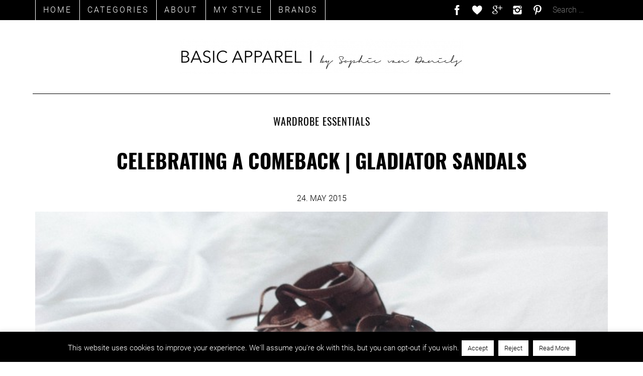

--- FILE ---
content_type: text/html; charset=UTF-8
request_url: https://basicapparel.de/celebrating-a-comeback-gladiator-sandals/
body_size: 13642
content:
<!DOCTYPE html>
<html lang="en-US"
	prefix="og: https://ogp.me/ns#" >
  <head>
    <meta charset="UTF-8">
    <meta name="viewport" content="width=device-width, initial-scale=1">
    <title>Celebrating a Comeback | Gladiator Sandals | Basic Apparel</title>
    <link rel="profile" href="http://gmpg.org/xfn/11">
    <link rel="pingback" href="https://basicapparel.de/xmlrpc.php">
    <meta name='robots' content='max-image-preview:large' />

<!-- All In One SEO Pack 3.6.2ob_start_detected [-1,-1] -->
<meta name="description"  content="I don&#039;t know what you think about the gladiator sandals - I think it&#039;s either love or hate. Personally, I love them - I am still on the hunt for the perfect" />

<script type="application/ld+json" class="aioseop-schema">{"@context":"https://schema.org","@graph":[{"@type":"Organization","@id":"https://basicapparel.de/#organization","url":"https://basicapparel.de/","name":"Basic Apparel","sameAs":[],"logo":{"@type":"ImageObject","@id":"https://basicapparel.de/#logo","url":"https://basicapparel.de/wp-content/uploads/2017/07/cropped-logo.png","caption":""},"image":{"@id":"https://basicapparel.de/#logo"}},{"@type":"WebSite","@id":"https://basicapparel.de/#website","url":"https://basicapparel.de/","name":"Basic Apparel","publisher":{"@id":"https://basicapparel.de/#organization"}},{"@type":"WebPage","@id":"https://basicapparel.de/celebrating-a-comeback-gladiator-sandals/#webpage","url":"https://basicapparel.de/celebrating-a-comeback-gladiator-sandals/","inLanguage":"en-US","name":"Celebrating a Comeback | Gladiator Sandals","isPartOf":{"@id":"https://basicapparel.de/#website"},"breadcrumb":{"@id":"https://basicapparel.de/celebrating-a-comeback-gladiator-sandals/#breadcrumblist"},"image":{"@type":"ImageObject","@id":"https://basicapparel.de/celebrating-a-comeback-gladiator-sandals/#primaryimage","url":"https://basicapparel.de/wp-content/uploads/2015/05/DSC_0663.jpg","width":3872,"height":2592},"primaryImageOfPage":{"@id":"https://basicapparel.de/celebrating-a-comeback-gladiator-sandals/#primaryimage"},"datePublished":"2015-05-24T07:00:08+02:00","dateModified":"2015-08-14T19:05:36+02:00"},{"@type":"Article","@id":"https://basicapparel.de/celebrating-a-comeback-gladiator-sandals/#article","isPartOf":{"@id":"https://basicapparel.de/celebrating-a-comeback-gladiator-sandals/#webpage"},"author":{"@id":"https://basicapparel.de/author/sophievandaniels/#author"},"headline":"Celebrating a Comeback | Gladiator Sandals","datePublished":"2015-05-24T07:00:08+02:00","dateModified":"2015-08-14T19:05:36+02:00","commentCount":6,"mainEntityOfPage":{"@id":"https://basicapparel.de/celebrating-a-comeback-gladiator-sandals/#webpage"},"publisher":{"@id":"https://basicapparel.de/#organization"},"articleSection":"WARDROBE ESSENTIALS","image":{"@type":"ImageObject","@id":"https://basicapparel.de/celebrating-a-comeback-gladiator-sandals/#primaryimage","url":"https://basicapparel.de/wp-content/uploads/2015/05/DSC_0663.jpg","width":3872,"height":2592}},{"@type":"Person","@id":"https://basicapparel.de/author/sophievandaniels/#author","name":"sophievandaniels","sameAs":[],"image":{"@type":"ImageObject","@id":"https://basicapparel.de/#personlogo","url":"https://secure.gravatar.com/avatar/e5efb26c45a80d304cd1efd93375fa3a?s=96&d=mm&r=g","width":96,"height":96,"caption":"sophievandaniels"}},{"@type":"BreadcrumbList","@id":"https://basicapparel.de/celebrating-a-comeback-gladiator-sandals/#breadcrumblist","itemListElement":[{"@type":"ListItem","position":1,"item":{"@type":"WebPage","@id":"https://basicapparel.de/","url":"https://basicapparel.de/","name":"Minimal Fashion &amp; Lifestyle Blog "}},{"@type":"ListItem","position":2,"item":{"@type":"WebPage","@id":"https://basicapparel.de/celebrating-a-comeback-gladiator-sandals/","url":"https://basicapparel.de/celebrating-a-comeback-gladiator-sandals/","name":"Celebrating a Comeback | Gladiator Sandals"}}]}]}</script>
<link rel="canonical" href="https://basicapparel.de/celebrating-a-comeback-gladiator-sandals/" />
<meta property="og:type" content="article" />
<meta property="og:title" content="Celebrating a Comeback | Gladiator Sandals | Basic Apparel" />
<meta property="og:description" content="I don&#039;t know what you think about the gladiator sandals - I think it&#039;s either love or hate. Personally, I love them - I am still on the hunt for the perfect black pair and have my eyes on" />
<meta property="og:url" content="https://basicapparel.de/celebrating-a-comeback-gladiator-sandals/" />
<meta property="og:site_name" content="Basic Apparel" />
<meta property="og:image" content="https://basicapparel.de/wp-content/uploads/2015/05/DSC_0663-1024x685.jpg" />
<meta property="fb:admins" content="1607127355" />
<meta property="article:published_time" content="2015-05-24T07:00:08Z" />
<meta property="article:modified_time" content="2015-08-14T19:05:36Z" />
<meta property="og:image:secure_url" content="https://basicapparel.de/wp-content/uploads/2015/05/DSC_0663-1024x685.jpg" />
<meta name="twitter:card" content="summary" />
<meta name="twitter:title" content="Celebrating a Comeback | Gladiator Sandals | Basic Apparel" />
<meta name="twitter:description" content="I don&#039;t know what you think about the gladiator sandals - I think it&#039;s either love or hate. Personally, I love them - I am still on the hunt for the perfect black pair and have my eyes on" />
<meta name="twitter:image" content="https://basicapparel.de/wp-content/uploads/2015/05/DSC_0663-1024x685.jpg" />
<!-- All In One SEO Pack -->
<link rel="alternate" type="application/rss+xml" title="Basic Apparel &raquo; Celebrating a Comeback | Gladiator Sandals Comments Feed" href="https://basicapparel.de/celebrating-a-comeback-gladiator-sandals/feed/" />
<link rel='stylesheet' id='wp-block-library-css' href='https://basicapparel.de/wp-includes/css/dist/block-library/style.min.css?ver=6.5.7' type='text/css' media='all' />
<style id='classic-theme-styles-inline-css' type='text/css'>
/*! This file is auto-generated */
.wp-block-button__link{color:#fff;background-color:#32373c;border-radius:9999px;box-shadow:none;text-decoration:none;padding:calc(.667em + 2px) calc(1.333em + 2px);font-size:1.125em}.wp-block-file__button{background:#32373c;color:#fff;text-decoration:none}
</style>
<style id='global-styles-inline-css' type='text/css'>
body{--wp--preset--color--black: #000000;--wp--preset--color--cyan-bluish-gray: #abb8c3;--wp--preset--color--white: #ffffff;--wp--preset--color--pale-pink: #f78da7;--wp--preset--color--vivid-red: #cf2e2e;--wp--preset--color--luminous-vivid-orange: #ff6900;--wp--preset--color--luminous-vivid-amber: #fcb900;--wp--preset--color--light-green-cyan: #7bdcb5;--wp--preset--color--vivid-green-cyan: #00d084;--wp--preset--color--pale-cyan-blue: #8ed1fc;--wp--preset--color--vivid-cyan-blue: #0693e3;--wp--preset--color--vivid-purple: #9b51e0;--wp--preset--gradient--vivid-cyan-blue-to-vivid-purple: linear-gradient(135deg,rgba(6,147,227,1) 0%,rgb(155,81,224) 100%);--wp--preset--gradient--light-green-cyan-to-vivid-green-cyan: linear-gradient(135deg,rgb(122,220,180) 0%,rgb(0,208,130) 100%);--wp--preset--gradient--luminous-vivid-amber-to-luminous-vivid-orange: linear-gradient(135deg,rgba(252,185,0,1) 0%,rgba(255,105,0,1) 100%);--wp--preset--gradient--luminous-vivid-orange-to-vivid-red: linear-gradient(135deg,rgba(255,105,0,1) 0%,rgb(207,46,46) 100%);--wp--preset--gradient--very-light-gray-to-cyan-bluish-gray: linear-gradient(135deg,rgb(238,238,238) 0%,rgb(169,184,195) 100%);--wp--preset--gradient--cool-to-warm-spectrum: linear-gradient(135deg,rgb(74,234,220) 0%,rgb(151,120,209) 20%,rgb(207,42,186) 40%,rgb(238,44,130) 60%,rgb(251,105,98) 80%,rgb(254,248,76) 100%);--wp--preset--gradient--blush-light-purple: linear-gradient(135deg,rgb(255,206,236) 0%,rgb(152,150,240) 100%);--wp--preset--gradient--blush-bordeaux: linear-gradient(135deg,rgb(254,205,165) 0%,rgb(254,45,45) 50%,rgb(107,0,62) 100%);--wp--preset--gradient--luminous-dusk: linear-gradient(135deg,rgb(255,203,112) 0%,rgb(199,81,192) 50%,rgb(65,88,208) 100%);--wp--preset--gradient--pale-ocean: linear-gradient(135deg,rgb(255,245,203) 0%,rgb(182,227,212) 50%,rgb(51,167,181) 100%);--wp--preset--gradient--electric-grass: linear-gradient(135deg,rgb(202,248,128) 0%,rgb(113,206,126) 100%);--wp--preset--gradient--midnight: linear-gradient(135deg,rgb(2,3,129) 0%,rgb(40,116,252) 100%);--wp--preset--font-size--small: 13px;--wp--preset--font-size--medium: 20px;--wp--preset--font-size--large: 36px;--wp--preset--font-size--x-large: 42px;--wp--preset--spacing--20: 0.44rem;--wp--preset--spacing--30: 0.67rem;--wp--preset--spacing--40: 1rem;--wp--preset--spacing--50: 1.5rem;--wp--preset--spacing--60: 2.25rem;--wp--preset--spacing--70: 3.38rem;--wp--preset--spacing--80: 5.06rem;--wp--preset--shadow--natural: 6px 6px 9px rgba(0, 0, 0, 0.2);--wp--preset--shadow--deep: 12px 12px 50px rgba(0, 0, 0, 0.4);--wp--preset--shadow--sharp: 6px 6px 0px rgba(0, 0, 0, 0.2);--wp--preset--shadow--outlined: 6px 6px 0px -3px rgba(255, 255, 255, 1), 6px 6px rgba(0, 0, 0, 1);--wp--preset--shadow--crisp: 6px 6px 0px rgba(0, 0, 0, 1);}:where(.is-layout-flex){gap: 0.5em;}:where(.is-layout-grid){gap: 0.5em;}body .is-layout-flex{display: flex;}body .is-layout-flex{flex-wrap: wrap;align-items: center;}body .is-layout-flex > *{margin: 0;}body .is-layout-grid{display: grid;}body .is-layout-grid > *{margin: 0;}:where(.wp-block-columns.is-layout-flex){gap: 2em;}:where(.wp-block-columns.is-layout-grid){gap: 2em;}:where(.wp-block-post-template.is-layout-flex){gap: 1.25em;}:where(.wp-block-post-template.is-layout-grid){gap: 1.25em;}.has-black-color{color: var(--wp--preset--color--black) !important;}.has-cyan-bluish-gray-color{color: var(--wp--preset--color--cyan-bluish-gray) !important;}.has-white-color{color: var(--wp--preset--color--white) !important;}.has-pale-pink-color{color: var(--wp--preset--color--pale-pink) !important;}.has-vivid-red-color{color: var(--wp--preset--color--vivid-red) !important;}.has-luminous-vivid-orange-color{color: var(--wp--preset--color--luminous-vivid-orange) !important;}.has-luminous-vivid-amber-color{color: var(--wp--preset--color--luminous-vivid-amber) !important;}.has-light-green-cyan-color{color: var(--wp--preset--color--light-green-cyan) !important;}.has-vivid-green-cyan-color{color: var(--wp--preset--color--vivid-green-cyan) !important;}.has-pale-cyan-blue-color{color: var(--wp--preset--color--pale-cyan-blue) !important;}.has-vivid-cyan-blue-color{color: var(--wp--preset--color--vivid-cyan-blue) !important;}.has-vivid-purple-color{color: var(--wp--preset--color--vivid-purple) !important;}.has-black-background-color{background-color: var(--wp--preset--color--black) !important;}.has-cyan-bluish-gray-background-color{background-color: var(--wp--preset--color--cyan-bluish-gray) !important;}.has-white-background-color{background-color: var(--wp--preset--color--white) !important;}.has-pale-pink-background-color{background-color: var(--wp--preset--color--pale-pink) !important;}.has-vivid-red-background-color{background-color: var(--wp--preset--color--vivid-red) !important;}.has-luminous-vivid-orange-background-color{background-color: var(--wp--preset--color--luminous-vivid-orange) !important;}.has-luminous-vivid-amber-background-color{background-color: var(--wp--preset--color--luminous-vivid-amber) !important;}.has-light-green-cyan-background-color{background-color: var(--wp--preset--color--light-green-cyan) !important;}.has-vivid-green-cyan-background-color{background-color: var(--wp--preset--color--vivid-green-cyan) !important;}.has-pale-cyan-blue-background-color{background-color: var(--wp--preset--color--pale-cyan-blue) !important;}.has-vivid-cyan-blue-background-color{background-color: var(--wp--preset--color--vivid-cyan-blue) !important;}.has-vivid-purple-background-color{background-color: var(--wp--preset--color--vivid-purple) !important;}.has-black-border-color{border-color: var(--wp--preset--color--black) !important;}.has-cyan-bluish-gray-border-color{border-color: var(--wp--preset--color--cyan-bluish-gray) !important;}.has-white-border-color{border-color: var(--wp--preset--color--white) !important;}.has-pale-pink-border-color{border-color: var(--wp--preset--color--pale-pink) !important;}.has-vivid-red-border-color{border-color: var(--wp--preset--color--vivid-red) !important;}.has-luminous-vivid-orange-border-color{border-color: var(--wp--preset--color--luminous-vivid-orange) !important;}.has-luminous-vivid-amber-border-color{border-color: var(--wp--preset--color--luminous-vivid-amber) !important;}.has-light-green-cyan-border-color{border-color: var(--wp--preset--color--light-green-cyan) !important;}.has-vivid-green-cyan-border-color{border-color: var(--wp--preset--color--vivid-green-cyan) !important;}.has-pale-cyan-blue-border-color{border-color: var(--wp--preset--color--pale-cyan-blue) !important;}.has-vivid-cyan-blue-border-color{border-color: var(--wp--preset--color--vivid-cyan-blue) !important;}.has-vivid-purple-border-color{border-color: var(--wp--preset--color--vivid-purple) !important;}.has-vivid-cyan-blue-to-vivid-purple-gradient-background{background: var(--wp--preset--gradient--vivid-cyan-blue-to-vivid-purple) !important;}.has-light-green-cyan-to-vivid-green-cyan-gradient-background{background: var(--wp--preset--gradient--light-green-cyan-to-vivid-green-cyan) !important;}.has-luminous-vivid-amber-to-luminous-vivid-orange-gradient-background{background: var(--wp--preset--gradient--luminous-vivid-amber-to-luminous-vivid-orange) !important;}.has-luminous-vivid-orange-to-vivid-red-gradient-background{background: var(--wp--preset--gradient--luminous-vivid-orange-to-vivid-red) !important;}.has-very-light-gray-to-cyan-bluish-gray-gradient-background{background: var(--wp--preset--gradient--very-light-gray-to-cyan-bluish-gray) !important;}.has-cool-to-warm-spectrum-gradient-background{background: var(--wp--preset--gradient--cool-to-warm-spectrum) !important;}.has-blush-light-purple-gradient-background{background: var(--wp--preset--gradient--blush-light-purple) !important;}.has-blush-bordeaux-gradient-background{background: var(--wp--preset--gradient--blush-bordeaux) !important;}.has-luminous-dusk-gradient-background{background: var(--wp--preset--gradient--luminous-dusk) !important;}.has-pale-ocean-gradient-background{background: var(--wp--preset--gradient--pale-ocean) !important;}.has-electric-grass-gradient-background{background: var(--wp--preset--gradient--electric-grass) !important;}.has-midnight-gradient-background{background: var(--wp--preset--gradient--midnight) !important;}.has-small-font-size{font-size: var(--wp--preset--font-size--small) !important;}.has-medium-font-size{font-size: var(--wp--preset--font-size--medium) !important;}.has-large-font-size{font-size: var(--wp--preset--font-size--large) !important;}.has-x-large-font-size{font-size: var(--wp--preset--font-size--x-large) !important;}
.wp-block-navigation a:where(:not(.wp-element-button)){color: inherit;}
:where(.wp-block-post-template.is-layout-flex){gap: 1.25em;}:where(.wp-block-post-template.is-layout-grid){gap: 1.25em;}
:where(.wp-block-columns.is-layout-flex){gap: 2em;}:where(.wp-block-columns.is-layout-grid){gap: 2em;}
.wp-block-pullquote{font-size: 1.5em;line-height: 1.6;}
</style>
<link rel='stylesheet' id='cpsh-shortcodes-css' href='https://basicapparel.de/wp-content/plugins/column-shortcodes//assets/css/shortcodes.css?ver=1.0.1' type='text/css' media='all' />
<link rel='stylesheet' id='cookie-law-info-css' href='https://basicapparel.de/wp-content/plugins/cookie-law-info/legacy/public/css/cookie-law-info-public.css?ver=3.3.8' type='text/css' media='all' />
<link rel='stylesheet' id='cookie-law-info-gdpr-css' href='https://basicapparel.de/wp-content/plugins/cookie-law-info/legacy/public/css/cookie-law-info-gdpr.css?ver=3.3.8' type='text/css' media='all' />
<link rel='stylesheet' id='jpibfi-style-css' href='https://basicapparel.de/wp-content/plugins/jquery-pin-it-button-for-images/css/client.css?ver=3.0.6' type='text/css' media='all' />
<link rel='stylesheet' id='style-style-css' href='https://basicapparel.de/wp-content/themes/basicapparel/css/style.css?ver=1530107316' type='text/css' media='all' />
<script type="text/javascript" src="https://basicapparel.de/wp-includes/js/jquery/jquery.min.js?ver=3.7.1" id="jquery-core-js"></script>
<script type="text/javascript" src="https://basicapparel.de/wp-includes/js/jquery/jquery-migrate.min.js?ver=3.4.1" id="jquery-migrate-js"></script>
<script type="text/javascript" id="cookie-law-info-js-extra">
/* <![CDATA[ */
var Cli_Data = {"nn_cookie_ids":[],"cookielist":[],"non_necessary_cookies":[],"ccpaEnabled":"","ccpaRegionBased":"","ccpaBarEnabled":"","strictlyEnabled":["necessary","obligatoire"],"ccpaType":"gdpr","js_blocking":"","custom_integration":"","triggerDomRefresh":"","secure_cookies":""};
var cli_cookiebar_settings = {"animate_speed_hide":"500","animate_speed_show":"500","background":"#000000","border":"#444","border_on":"","button_1_button_colour":"#ffffff","button_1_button_hover":"#cccccc","button_1_link_colour":"#000000","button_1_as_button":"1","button_1_new_win":"","button_2_button_colour":"#ffffff","button_2_button_hover":"#cccccc","button_2_link_colour":"#000000","button_2_as_button":"1","button_2_hidebar":"1","button_3_button_colour":"#ffffff","button_3_button_hover":"#cccccc","button_3_link_colour":"#000000","button_3_as_button":"1","button_3_new_win":"","button_4_button_colour":"#000","button_4_button_hover":"#000000","button_4_link_colour":"#fff","button_4_as_button":"1","button_7_button_colour":"#61a229","button_7_button_hover":"#4e8221","button_7_link_colour":"#fff","button_7_as_button":"1","button_7_new_win":"","font_family":"inherit","header_fix":"","notify_animate_hide":"1","notify_animate_show":"","notify_div_id":"#cookie-law-info-bar","notify_position_horizontal":"right","notify_position_vertical":"bottom","scroll_close":"","scroll_close_reload":"","accept_close_reload":"","reject_close_reload":"","showagain_tab":"1","showagain_background":"#fff","showagain_border":"#000","showagain_div_id":"#cookie-law-info-again","showagain_x_position":"100px","text":"#ffffff","show_once_yn":"","show_once":"10000","logging_on":"","as_popup":"","popup_overlay":"1","bar_heading_text":"","cookie_bar_as":"banner","popup_showagain_position":"bottom-right","widget_position":"left"};
var log_object = {"ajax_url":"https:\/\/basicapparel.de\/wp-admin\/admin-ajax.php"};
/* ]]> */
</script>
<script type="text/javascript" src="https://basicapparel.de/wp-content/plugins/cookie-law-info/legacy/public/js/cookie-law-info-public.js?ver=3.3.8" id="cookie-law-info-js"></script>
<link rel="https://api.w.org/" href="https://basicapparel.de/wp-json/" /><link rel="alternate" type="application/json" href="https://basicapparel.de/wp-json/wp/v2/posts/1744" /><link rel="EditURI" type="application/rsd+xml" title="RSD" href="https://basicapparel.de/xmlrpc.php?rsd" />
<meta name="generator" content="WordPress 6.5.7" />
<link rel='shortlink' href='https://basicapparel.de/?p=1744' />
<link rel="alternate" type="application/json+oembed" href="https://basicapparel.de/wp-json/oembed/1.0/embed?url=https%3A%2F%2Fbasicapparel.de%2Fcelebrating-a-comeback-gladiator-sandals%2F" />
<link rel="alternate" type="text/xml+oembed" href="https://basicapparel.de/wp-json/oembed/1.0/embed?url=https%3A%2F%2Fbasicapparel.de%2Fcelebrating-a-comeback-gladiator-sandals%2F&#038;format=xml" />
<style type="text/css">
	a.pinit-button.custom span {
		}

	.pinit-hover {
		opacity: 0.8 !important;
		filter: alpha(opacity=80) !important;
	}
	a.pinit-button {
	border-bottom: 0 !important;
	box-shadow: none !important;
	margin-bottom: 0 !important;
}
a.pinit-button::after {
    display: none;
}</style>
		<link rel="alternate" type="application/rss+xml" title="RSS" href="https://basicapparel.de/feed/" />  </head>

  <body class="post-template-default single single-post postid-1744 single-format-standard wp-custom-logo b">
      <svg display="none" version="1.1" xmlns="http://www.w3.org/2000/svg" xmlns:xlink="http://www.w3.org/1999/xlink" width="207" height="30" viewBox="0 0 207 30">
    <defs>
      <g id="icon-heart">
        <path class="path1" d="M11.25 25.313c11.689-9.199 11.25-12.451 11.25-15s-2.109-5.625-5.625-5.625-5.625 3.75-5.625 3.75-2.109-3.75-5.625-3.75-5.625 3.076-5.625 5.625-0.439 5.801 11.25 15z"></path>
      </g>
      <g id="icon-gplus">
        <path class="path1" d="M16.379 1.875c0 0-5.887 0-7.85 0-3.519 0-6.831 2.666-6.831 5.755 0 3.156 2.399 5.703 5.979 5.703 0.249 0 0.491-0.005 0.728-0.022-0.232 0.445-0.398 0.946-0.398 1.466 0 0.877 0.472 1.588 1.068 2.169-0.451 0-0.886 0.013-1.361 0.013-4.359-0-7.714 2.776-7.714 5.655 0 2.835 3.678 4.609 8.037 4.609 4.969 0 7.714-2.82 7.714-5.655 0-2.273-0.671-3.635-2.745-5.102-0.709-0.502-2.066-1.724-2.066-2.442 0-0.841 0.24-1.256 1.507-2.245 1.298-1.014 2.217-2.44 2.217-4.099 0-1.975-0.879-3.899-2.53-4.534h2.489l1.757-1.27zM13.637 21.078c0.062 0.263 0.096 0.533 0.096 0.809 0 2.291-1.476 4.081-5.712 4.081-3.013 0-5.189-1.907-5.189-4.198 0-2.245 2.699-4.115 5.712-4.082 0.703 0.007 1.358 0.121 1.953 0.313 1.636 1.137 2.809 1.78 3.14 3.076zM8.813 12.533c-2.023-0.060-3.944-2.262-4.294-4.918s1.007-4.689 3.029-4.629c2.022 0.061 3.944 2.192 4.294 4.847s-1.008 4.76-3.029 4.699zM24.375 7.5v-5.625h-1.875v5.625h-5.625v1.875h5.625v5.625h1.875v-5.625h5.625v-1.875z"></path>
      </g>
      <g id="icon-fb">
        <path class="path1" d="M16.871 30h-5.621v-15h-3.75v-5.169l3.75-0.002-0.006-3.045c0-4.217 1.144-6.783 6.111-6.783h4.136v5.17h-2.585c-1.935 0-2.028 0.722-2.028 2.071l-0.008 2.588h4.649l-0.548 5.169-4.097 0.002-0.004 15z"></path>
      </g>
      <g id="icon-pinterest">
        <path class="path1" d="M12.924 19.842c-0.787 4.13-1.749 8.090-4.599 10.158-0.879-6.243 1.291-10.93 2.3-15.908-1.719-2.895 0.207-8.718 3.834-7.282 4.463 1.765-3.864 10.76 1.725 11.883 5.836 1.173 8.219-10.125 4.6-13.799-5.229-5.307-15.222-0.123-13.992 7.471 0.299 1.857 2.217 2.421 0.766 4.983-3.346-0.741-4.345-3.381-4.216-6.9 0.207-5.759 5.175-9.79 10.158-10.349 6.303-0.706 12.217 2.313 13.032 8.241 0.92 6.69-2.843 13.936-9.584 13.415-1.825-0.14-2.592-1.044-4.025-1.914z"></path>
      </g>
      <g id="icon-ig">
        <path class="path1" d="M22.8 15c0 4.308-3.494 7.8-7.8 7.8-4.308 0-7.8-3.492-7.8-7.8 0-0.513 0.051-1.014 0.147-1.5h-5.247v10.368c0 2.226 1.803 4.032 4.032 4.032h17.736c2.226 0 4.032-1.805 4.032-4.032v-10.368h-5.245c0.095 0.486 0.145 0.987 0.145 1.5zM23.868 2.1h-17.736c-2.227 0-4.032 1.806-4.032 4.032v4.368h6.531c1.411-1.995 3.738-3.3 6.369-3.3s4.957 1.305 6.369 3.3h6.531v-4.368c0-2.226-1.806-4.032-4.032-4.032zM25.84 7.080c0 0.397-0.324 0.72-0.72 0.72h-2.159c-0.396 0-0.72-0.324-0.72-0.72v-2.16c0-0.397 0.325-0.72 0.72-0.72h2.159c0.398 0 0.72 0.324 0.72 0.72v2.16zM19.8 15c0-2.652-2.15-4.8-4.8-4.8s-4.8 2.148-4.8 4.8 2.15 4.8 4.8 4.8 4.8-2.148 4.8-4.8z"></path>
      </g>
    </defs>
  </svg>

  <nav class="navbar">
    <div class="container">

      <div class="navbar-header">
        <button type="button" class="navbar-toggle collapsed" data-toggle="collapse" data-target="#header-nav" aria-expanded="false">
          <span class="sr-only">Toggle navigation</span>
          <span class="icon-bar"></span>
          <span class="icon-bar"></span>
          <span class="icon-bar"></span>
        </button>
      </div>

      <div class="collapse navbar-collapse" id="header-nav">
        <ul id="menu-menu-1" class="nav navbar-nav menu"><li id="menu-item-8364" class="menu-item menu-item-type-custom menu-item-object-custom menu-item-home menu-item-8364"><a href="http://basicapparel.de/">Home</a></li>
<li id="menu-item-2464" class="menu-item menu-item-type-post_type menu-item-object-page menu-item-has-children menu-item-2464"><a href="https://basicapparel.de/categories/">Categories</a>
<ul class="sub-menu">
	<li id="menu-item-2510" class="menu-item menu-item-type-taxonomy menu-item-object-category menu-item-2510"><a href="https://basicapparel.de/category/beauty/">BEAUTY</a></li>
	<li id="menu-item-2575" class="menu-item menu-item-type-taxonomy menu-item-object-category menu-item-2575"><a href="https://basicapparel.de/category/editorial/">EDITORIAL</a></li>
	<li id="menu-item-3343" class="menu-item menu-item-type-taxonomy menu-item-object-category menu-item-3343"><a href="https://basicapparel.de/category/exterior/">EXTERIOR</a></li>
	<li id="menu-item-2512" class="menu-item menu-item-type-taxonomy menu-item-object-category menu-item-2512"><a href="https://basicapparel.de/category/fashion/">FASHION</a></li>
	<li id="menu-item-2513" class="menu-item menu-item-type-taxonomy menu-item-object-category menu-item-2513"><a href="https://basicapparel.de/category/featured/">FEATURED</a></li>
	<li id="menu-item-2517" class="menu-item menu-item-type-taxonomy menu-item-object-category menu-item-2517"><a href="https://basicapparel.de/category/food/">FOOD</a></li>
	<li id="menu-item-2518" class="menu-item menu-item-type-taxonomy menu-item-object-category menu-item-2518"><a href="https://basicapparel.de/category/how-to/">HOW TO</a></li>
	<li id="menu-item-2516" class="menu-item menu-item-type-taxonomy menu-item-object-category menu-item-2516"><a href="https://basicapparel.de/category/interior/">INTERIØR</a></li>
	<li id="menu-item-6296" class="menu-item menu-item-type-taxonomy menu-item-object-category menu-item-6296"><a href="https://basicapparel.de/category/labels-to-watch/">LABELS TO WATCH</a></li>
	<li id="menu-item-2511" class="menu-item menu-item-type-taxonomy menu-item-object-category menu-item-2511"><a href="https://basicapparel.de/category/personal-style/">PERSONAL STYLE</a></li>
	<li id="menu-item-2515" class="menu-item menu-item-type-taxonomy menu-item-object-category menu-item-2515"><a href="https://basicapparel.de/category/shopping/">SHOPPING</a></li>
	<li id="menu-item-2514" class="menu-item menu-item-type-taxonomy menu-item-object-category menu-item-2514"><a href="https://basicapparel.de/category/travel/">TRAVEL</a></li>
	<li id="menu-item-2676" class="menu-item menu-item-type-taxonomy menu-item-object-category current-post-ancestor current-menu-parent current-post-parent menu-item-2676"><a href="https://basicapparel.de/category/wardrobe-essentials/">WARDROBE ESSENTIALS</a></li>
</ul>
</li>
<li id="menu-item-13" class="menu-item menu-item-type-post_type menu-item-object-page menu-item-13"><a href="https://basicapparel.de/about/">About</a></li>
<li id="menu-item-57" class="menu-item menu-item-type-post_type menu-item-object-page menu-item-57"><a href="https://basicapparel.de/my-style/">MY STYLE</a></li>
<li id="menu-item-2383" class="menu-item menu-item-type-post_type menu-item-object-page menu-item-2383"><a href="https://basicapparel.de/brands/">Brands</a></li>
</ul>
        <div class="search-box">
          <form role="search" method="get" class="search-form" action="https://basicapparel.de/">
				<label>
					<span class="screen-reader-text">Search for:</span>
					<input type="search" class="search-field" placeholder="Search &hellip;" value="" name="s" />
				</label>
				<input type="submit" class="search-submit" value="Search" />
			</form>        </div>
        <ul class="nav navbar-nav navbar-right social">
          <li>
            <a href="https://www.facebook.com/basicapparelbysophievandaniels?ref=aymt_homepage_panel">
              <svg class="icon" viewBox="0 0 30 30"><use xlink:href="#icon-fb"></use></svg>
            </a>
          </li>
          <li>
            <a href="https://www.bloglovin.com/blog/12797237">
              <svg class="icon icon-heart" viewBox="0 0 23 30"><use xlink:href="#icon-heart"></use></svg>
            </a>
          </li>
          <li>
            <a href="https://plus.google.com/111872527664080835752/posts">
              <svg class="icon" viewBox="0 0 30 30"><use xlink:href="#icon-gplus"></use></svg>
            </a>
          </li>
          <li>
            <a href="http://instagram.com/sophievandaniels">
              <svg class="icon" viewBox="0 0 30 30"><use xlink:href="#icon-ig"></use></svg>
            </a>
          </li>
          <li>
            <a href="http://de.pinterest.com/daniels1135">
              <svg class="icon" viewBox="0 0 30 30"><use xlink:href="#icon-pinterest"></use></svg>
            </a>
          </li>
        </ul>

      </div>
    </div>
  </nav>
    <div class="container b">
      <div class="row">
        <header class="b col-xs-12">
          <div class="row logo">
            <div class="col-xs-10 col-xs-offset-1 col-md-8 col-md-offset-2 col-lg-6 col-lg-offset-3">
              <a href="https://basicapparel.de">
                <img src="https://basicapparel.de/wp-content/uploads/2017/07/cropped-logo.png" alt="Logo" title="Basic Apparel" class="nopin" />
              </a>
            </div>
          </div>

                  </header>

<main class="b col-xs-12">

  
      <article id="post-1744" class="b post-1744 post type-post status-publish format-standard has-post-thumbnail hentry category-wardrobe-essentials">

        <header class="b">
          <div class="post-categories">
            <a href="https://basicapparel.de/category/wardrobe-essentials/" rel="category tag">WARDROBE ESSENTIALS</a>          </div>
          <a href="https://basicapparel.de/celebrating-a-comeback-gladiator-sandals/" title="Celebrating a Comeback | Gladiator Sandals" class="b">
            <h2 class="b">Celebrating a Comeback | Gladiator Sandals</h2>
          </a>
          <span class="date">24. May 2015</span>
          <input class="jpibfi" type="hidden"><img width="720" height="482" src="https://basicapparel.de/wp-content/uploads/2015/05/DSC_0663-720x482.jpg" class="attachment-post-thumbnail size-post-thumbnail wp-post-image" alt="" decoding="async" fetchpriority="high" srcset="https://basicapparel.de/wp-content/uploads/2015/05/DSC_0663-720x482.jpg 720w, https://basicapparel.de/wp-content/uploads/2015/05/DSC_0663-300x201.jpg 300w, https://basicapparel.de/wp-content/uploads/2015/05/DSC_0663-1024x685.jpg 1024w, https://basicapparel.de/wp-content/uploads/2015/05/DSC_0663-311x208.jpg 311w" sizes="(max-width: 720px) 100vw, 720px" data-jpibfi-post-excerpt="" data-jpibfi-post-url="https://basicapparel.de/celebrating-a-comeback-gladiator-sandals/" data-jpibfi-post-title="Celebrating a Comeback | Gladiator Sandals" data-jpibfi-src="https://basicapparel.de/wp-content/uploads/2015/05/DSC_0663-720x482.jpg" >        </header>

        <div class="content">
            <input class="jpibfi" type="hidden"><p>&nbsp;</p>
<p style="text-align: left;">
<p style="text-align: left;">I don&#8217;t know what you think about the gladiator sandals &#8211; I think it&#8217;s either love or hate. Personally, I love them &#8211; I am still on the hunt for the perfect black pair and have my eyes on these <a href="http://td.oo34.net/cl/?aaid=VlpQAYKIMyDSTtHO&amp;ein=4vp781seqyx526k3&amp;paid=s3zbrp6708brlf5h" target="_blank">here</a> from Topshop. But to come back to my brown pair &#8211; I have bought them approximately 4 years ago and have changed the sole twice already. Don&#8217;t they look pretty good for their age? These were actually relatively low budget so I am even more surprised to still be able to wear them!</p>
<p>&nbsp;</p>
<p style="text-align: left;"><a href="https://basicapparel.de/wp-content/uploads/2015/05/DSC_0660.jpg"><img decoding="async" class="alignnone wp-image-1745 " src="https://basicapparel.de/wp-content/uploads/2015/05/DSC_0660-1024x685.jpg" alt="DSC_0660" width="683" height="457" data-jpibfi-post-excerpt="" data-jpibfi-post-url="https://basicapparel.de/celebrating-a-comeback-gladiator-sandals/" data-jpibfi-post-title="Celebrating a Comeback | Gladiator Sandals" data-jpibfi-src="https://basicapparel.de/wp-content/uploads/2015/05/DSC_0660-1024x685.jpg" srcset="https://basicapparel.de/wp-content/uploads/2015/05/DSC_0660-1024x685.jpg 1024w, https://basicapparel.de/wp-content/uploads/2015/05/DSC_0660-300x201.jpg 300w, https://basicapparel.de/wp-content/uploads/2015/05/DSC_0660-720x482.jpg 720w, https://basicapparel.de/wp-content/uploads/2015/05/DSC_0660-311x208.jpg 311w" sizes="(max-width: 683px) 100vw, 683px" /></a></p>
<p style="text-align: left;">Some suggestions for all of you who are still on the hunt just like me:</p>
<p><!-- Füge dieses Tag an der Stelle ein, an der das Widget erscheinen soll. --><br />
<ins id="5560396cf97075e446b7f91a" class="ewigV2" data-color="#ffffff" data-ebn="" data-esn="" data-ein="ew7sgqorpfbm56uj,4r67cglqbofuhxz0,dszy6xnte5uh81lv,m35fgv16t8jdak2p,1a93xcwsvtybf50r,fq7vo9g4phlebxd8,2knmtuds91lwbiea,x1j8ktipyscedn32,cxpjbza7rfmyds0t" data-ecatn="" data-gender="" data-query="" data-products-shown="3" data-width="660"></ins></p>
<p><!-- Füge dieses Tag vor dem schliessenden body-Tag ein. --><br />
<script>// <![CDATA[
window.tdAsyncInit = function() {
    TD.init({
        widget: "f13e998899b3c9a485f264e2057719ae",
        locale: "de_DE"
    });
};
(function(){
    var s = document.createElement("script"),t = document.getElementsByTagName("script")[0];
    s.type = "text/javascript";s.async = true;s.src = "//d1kn3e15znl51s.cloudfront.net/js/tlib.min.js";
    t.parentNode.insertBefore(s, t);
}(document));
// ]]&gt;</script></p>
<div class="links-menu"><div class="menu-after-article-content-container"><ul id="menu-after-article-content" class="menu"><li id="menu-item-8343" class="menu-item menu-item-type-custom menu-item-object-custom menu-item-8343"><a href="https://www.bloglovin.com/blogs/basicapparel-12797237">Bloglovin</a></li>
<li id="menu-item-8344" class="menu-item menu-item-type-custom menu-item-object-custom menu-item-8344"><a href="https://www.facebook.com/basicapparelbysophievandaniels/?ref=aymt_homepage_panel">Facebook</a></li>
<li id="menu-item-8345" class="menu-item menu-item-type-custom menu-item-object-custom menu-item-8345"><a href="https://www.pinterest.com/basicapparel/">Pinterest</a></li>
<li id="menu-item-8346" class="menu-item menu-item-type-custom menu-item-object-custom menu-item-8346"><a href="https://www.youtube.com/channel/UC7nxvI41tJeYnwetDqwdNcQ">Youtube</a></li>
</ul></div></div><div class="ba-post-pagination clearfix">
          <div class="next-post">
            <a class="middle sticky" href="https://basicapparel.de/basic-but-not-boring/">
              <div class="thumb nopin"><input class="jpibfi" type="hidden"><img decoding="async" width="720" height="480" src="https://basicapparel.de/wp-content/uploads/2015/05/IMG_4668-720x480.jpg" class="nopin wp-post-image" alt="" srcset="https://basicapparel.de/wp-content/uploads/2015/05/IMG_4668-720x480.jpg 720w, https://basicapparel.de/wp-content/uploads/2015/05/IMG_4668-300x200.jpg 300w, https://basicapparel.de/wp-content/uploads/2015/05/IMG_4668-1024x683.jpg 1024w, https://basicapparel.de/wp-content/uploads/2015/05/IMG_4668-311x207.jpg 311w" sizes="(max-width: 720px) 100vw, 720px" data-jpibfi-post-excerpt="" data-jpibfi-post-url="https://basicapparel.de/celebrating-a-comeback-gladiator-sandals/" data-jpibfi-post-title="Celebrating a Comeback | Gladiator Sandals" data-jpibfi-src="https://basicapparel.de/wp-content/uploads/2015/05/IMG_4668-720x480.jpg" ></div>
              <h4 class="b">Basic | But not boring</h4>
            </a>
          </div>
        
          <div class="previous-post">
            <a class="middle sticky" href="https://basicapparel.de/summer-essentials-white-denim/">
              <div class="thumb nopin"><input class="jpibfi" type="hidden"><img loading="lazy" decoding="async" width="720" height="480" src="https://basicapparel.de/wp-content/uploads/2015/05/IMG_60631-720x480.jpg" class="nopin wp-post-image" alt="" srcset="https://basicapparel.de/wp-content/uploads/2015/05/IMG_60631-720x480.jpg 720w, https://basicapparel.de/wp-content/uploads/2015/05/IMG_60631-300x200.jpg 300w, https://basicapparel.de/wp-content/uploads/2015/05/IMG_60631-1024x683.jpg 1024w, https://basicapparel.de/wp-content/uploads/2015/05/IMG_60631-311x207.jpg 311w" sizes="(max-width: 720px) 100vw, 720px" data-jpibfi-post-excerpt="" data-jpibfi-post-url="https://basicapparel.de/celebrating-a-comeback-gladiator-sandals/" data-jpibfi-post-title="Celebrating a Comeback | Gladiator Sandals" data-jpibfi-src="https://basicapparel.de/wp-content/uploads/2015/05/IMG_60631-720x480.jpg" ></div>
              <h4 class="b">Summer Essentials | White Denim</h4>
            </a>
          </div>
        </div><div class='yarpp yarpp-related yarpp-related-website yarpp-template-yarpp-template-thumbnail'>
<h3 class="b">Related Posts</h3>
<ol class="related-posts clearfix">
  	<li>
      <a href="https://basicapparel.de/autumn-feet/" rel="bookmark" title="Autumn Feet">
                <img src="https://basicapparel.de/wp-content/uploads/2015/09/AUutumn-Shoes-170x170.jpg" width="170" height="170" class="nopin" />
        <div class="hover-wrapper"><div class="hover-title"><h4>Autumn Feet</h4></div></div>      </a>
    </li>
    	<li>
      <a href="https://basicapparel.de/testing-basics-funktionschnitt/" rel="bookmark" title="Testing Basics | FunktionSchnitt">
                <img src="https://basicapparel.de/wp-content/uploads/2016/07/Basicapparel-testing-basics-tshirts-funktionschnitt-white-grey-black-essentials-fashionblogger-new-6-170x170.jpg" width="170" height="170" class="nopin" />
        <div class="hover-wrapper"><div class="hover-title"><h4>Testing Basics | FunktionSchnitt</h4></div></div>      </a>
    </li>
    	<li>
      <a href="https://basicapparel.de/13-wardrobe-essentials/" rel="bookmark" title="13 wardrobe essentials">
                <img src="https://basicapparel.de/wp-content/uploads/2015/08/IMG_7574-2-170x170.jpg" width="170" height="170" class="nopin" />
        <div class="hover-wrapper"><div class="hover-title"><h4>13 wardrobe essentials</h4></div></div>      </a>
    </li>
    	<li>
      <a href="https://basicapparel.de/sale-high-street-labels/" rel="bookmark" title="Sale Picks | High Street Labels">
                <img src="https://basicapparel.de/wp-content/uploads/2016/05/Basicapparel-sophievandaniels-shopping-inspiration-mango-bonprix-seaside-boat-blogger-fashion-trend-summer-2-170x170.jpg" width="170" height="170" class="nopin" />
        <div class="hover-wrapper"><div class="hover-title"><h4>Sale Picks | High Street Labels</h4></div></div>      </a>
    </li>
    	<li>
      <a href="https://basicapparel.de/spring-shoes/" rel="bookmark" title="Spring Shoes">
                <img src="https://basicapparel.de/wp-content/uploads/2016/04/IMG_5969-170x170.jpg" width="170" height="170" class="nopin" />
        <div class="hover-wrapper"><div class="hover-title"><h4>Spring Shoes</h4></div></div>      </a>
    </li>
    	<li>
      <a href="https://basicapparel.de/summer-essentials-lace-up-sandals/" rel="bookmark" title="Summer Essentials | Lace up Sandals">
                <img src="https://basicapparel.de/wp-content/uploads/2015/06/IMG_98311-170x170.jpg" width="170" height="170" class="nopin" />
        <div class="hover-wrapper"><div class="hover-title"><h4>Summer Essentials | Lace up Sandals</h4></div></div>      </a>
    </li>
  </ol>
</div>
        </div>
                
<section class="comments">
  <h3 id="comments-title" class="b">"6" Comments</h3>

  
    <ol class="comment-list">
        <li class="comment even thread-even depth-1 parent" id="comment-1253">
  <div id="div-comment-1253" class="comment-body">
    <div class="comment-head">
      <div class="reply">
        <a rel='nofollow' class='comment-reply-link' href='https://basicapparel.de/celebrating-a-comeback-gladiator-sandals/?replytocom=1253#respond' data-commentid="1253" data-postid="1744" data-belowelement="div-comment-1253" data-respondelement="respond" data-replyto="Reply to Esra" aria-label='Reply to Esra'>Reply</a>      </div>
      <div class="comment-author vcard">
        <img alt='' src='https://secure.gravatar.com/avatar/1fdb7b746f354779db1d32d65a149285?s=45&#038;d=mm&#038;r=g' srcset='https://secure.gravatar.com/avatar/1fdb7b746f354779db1d32d65a149285?s=90&#038;d=mm&#038;r=g 2x' class='avatar avatar-45 photo' height='45' width='45' loading='lazy' decoding='async'/>        <cite class="fn"><a href="http://nachgesternistvormorgen.de/" class="url" rel="ugc external nofollow">Esra</a></cite> <span class="says">says:</span>      </div>
      
      <div class="comment-meta commentmetadata"><a href="https://basicapparel.de/celebrating-a-comeback-gladiator-sandals/#comment-1253">
          24. May 2015</a>      </div>
    </div>

    <div class="comment-text"><p>Also ich find die total cool! Man kann sie super modern kombinieren 🙂<br />
Und ich brauch auch so lange, die bis zum Knie gehen&#8230; Aber es ist grad wieder sooooo krass kalt bei uns *heul* dass es unvernünftig wäre, jetzt welche zu kaufen 🙁<br />
lg<br />
Esra</p>
<p><a href="http://nachgesternistvormorgen.de/" rel="nofollow ugc">http://nachgesternistvormorgen.de/</a></p>
</div>

  </div>
  <ol class="children">
  <li class="comment byuser comment-author-sophievandaniels bypostauthor odd alt depth-2" id="comment-1254">
  <div id="div-comment-1254" class="comment-body">
    <div class="comment-head">
      <div class="reply">
        <a rel='nofollow' class='comment-reply-link' href='https://basicapparel.de/celebrating-a-comeback-gladiator-sandals/?replytocom=1254#respond' data-commentid="1254" data-postid="1744" data-belowelement="div-comment-1254" data-respondelement="respond" data-replyto="Reply to sophievandaniels" aria-label='Reply to sophievandaniels'>Reply</a>      </div>
      <div class="comment-author vcard">
        <img alt='' src='https://secure.gravatar.com/avatar/e5efb26c45a80d304cd1efd93375fa3a?s=45&#038;d=mm&#038;r=g' srcset='https://secure.gravatar.com/avatar/e5efb26c45a80d304cd1efd93375fa3a?s=90&#038;d=mm&#038;r=g 2x' class='avatar avatar-45 photo' height='45' width='45' loading='lazy' decoding='async'/>        <cite class="fn">sophievandaniels</cite> <span class="says">says:</span>      </div>
      
      <div class="comment-meta commentmetadata"><a href="https://basicapparel.de/celebrating-a-comeback-gladiator-sandals/#comment-1254">
          24. May 2015</a>      </div>
    </div>

    <div class="comment-text"><p>Oh ja das mit dem kalt kenne ich! Möchte auch unbedingt welche die bis unters Knie gehen aber die, die ich toll finde sollen adann immer so viel kosten. Dafür, dass ich sie dann nicht tragen kann &#8211; ich weiss ja nicht 🙁</p>
</div>

  </div>
  </li><!-- #comment-## -->
</ol><!-- .children -->
</li><!-- #comment-## -->
  <li class="comment even thread-odd thread-alt depth-1 parent" id="comment-1257">
  <div id="div-comment-1257" class="comment-body">
    <div class="comment-head">
      <div class="reply">
        <a rel='nofollow' class='comment-reply-link' href='https://basicapparel.de/celebrating-a-comeback-gladiator-sandals/?replytocom=1257#respond' data-commentid="1257" data-postid="1744" data-belowelement="div-comment-1257" data-respondelement="respond" data-replyto="Reply to Jessy" aria-label='Reply to Jessy'>Reply</a>      </div>
      <div class="comment-author vcard">
        <img alt='' src='https://secure.gravatar.com/avatar/eaec62e9a27e8d51aeb5cb5a59d5b5b3?s=45&#038;d=mm&#038;r=g' srcset='https://secure.gravatar.com/avatar/eaec62e9a27e8d51aeb5cb5a59d5b5b3?s=90&#038;d=mm&#038;r=g 2x' class='avatar avatar-45 photo' height='45' width='45' loading='lazy' decoding='async'/>        <cite class="fn"><a href="http://www.kleidermaedchen.de" class="url" rel="ugc external nofollow">Jessy</a></cite> <span class="says">says:</span>      </div>
      
      <div class="comment-meta commentmetadata"><a href="https://basicapparel.de/celebrating-a-comeback-gladiator-sandals/#comment-1257">
          26. May 2015</a>      </div>
    </div>

    <div class="comment-text"><p>Die Sandalen sind der Hammer! So schön!</p>
<p>Liebe Grüße Jessy von <a href="http://www.kleidermaedchen.de" rel="nofollow">Kleidermädchen</a></p>
</div>

  </div>
  <ol class="children">
  <li class="comment byuser comment-author-sophievandaniels bypostauthor odd alt depth-2" id="comment-1260">
  <div id="div-comment-1260" class="comment-body">
    <div class="comment-head">
      <div class="reply">
        <a rel='nofollow' class='comment-reply-link' href='https://basicapparel.de/celebrating-a-comeback-gladiator-sandals/?replytocom=1260#respond' data-commentid="1260" data-postid="1744" data-belowelement="div-comment-1260" data-respondelement="respond" data-replyto="Reply to sophievandaniels" aria-label='Reply to sophievandaniels'>Reply</a>      </div>
      <div class="comment-author vcard">
        <img alt='' src='https://secure.gravatar.com/avatar/e5efb26c45a80d304cd1efd93375fa3a?s=45&#038;d=mm&#038;r=g' srcset='https://secure.gravatar.com/avatar/e5efb26c45a80d304cd1efd93375fa3a?s=90&#038;d=mm&#038;r=g 2x' class='avatar avatar-45 photo' height='45' width='45' loading='lazy' decoding='async'/>        <cite class="fn">sophievandaniels</cite> <span class="says">says:</span>      </div>
      
      <div class="comment-meta commentmetadata"><a href="https://basicapparel.de/celebrating-a-comeback-gladiator-sandals/#comment-1260">
          26. May 2015</a>      </div>
    </div>

    <div class="comment-text"><p>Ja sind auch einfach sooo bequem! Vielen Dank für&#8217;s vorbeischauen 🙂</p>
</div>

  </div>
  </li><!-- #comment-## -->
</ol><!-- .children -->
</li><!-- #comment-## -->
  <li class="comment even thread-even depth-1 parent" id="comment-1261">
  <div id="div-comment-1261" class="comment-body">
    <div class="comment-head">
      <div class="reply">
        <a rel='nofollow' class='comment-reply-link' href='https://basicapparel.de/celebrating-a-comeback-gladiator-sandals/?replytocom=1261#respond' data-commentid="1261" data-postid="1744" data-belowelement="div-comment-1261" data-respondelement="respond" data-replyto="Reply to Carrie" aria-label='Reply to Carrie'>Reply</a>      </div>
      <div class="comment-author vcard">
        <img alt='' src='https://secure.gravatar.com/avatar/9dc0fc15b3abd6491d142a1285514918?s=45&#038;d=mm&#038;r=g' srcset='https://secure.gravatar.com/avatar/9dc0fc15b3abd6491d142a1285514918?s=90&#038;d=mm&#038;r=g 2x' class='avatar avatar-45 photo' height='45' width='45' loading='lazy' decoding='async'/>        <cite class="fn"><a href="http://carrieslifestyle.wordpress.com" class="url" rel="ugc external nofollow">Carrie</a></cite> <span class="says">says:</span>      </div>
      
      <div class="comment-meta commentmetadata"><a href="https://basicapparel.de/celebrating-a-comeback-gladiator-sandals/#comment-1261">
          27. May 2015</a>      </div>
    </div>

    <div class="comment-text"><p>Wow die Sandalen sind der Hammer!</p>
<p>Check out my new post<br />
<a href="http://carrieslifestyle.wordpress.com" rel="nofollow ugc">http://carrieslifestyle.wordpress.com</a><br />
Posts online about Triest, St. Tropez, Buenos Aires, Miami&#8230;</p>
</div>

  </div>
  <ol class="children">
  <li class="comment byuser comment-author-sophievandaniels bypostauthor odd alt depth-2" id="comment-1265">
  <div id="div-comment-1265" class="comment-body">
    <div class="comment-head">
      <div class="reply">
        <a rel='nofollow' class='comment-reply-link' href='https://basicapparel.de/celebrating-a-comeback-gladiator-sandals/?replytocom=1265#respond' data-commentid="1265" data-postid="1744" data-belowelement="div-comment-1265" data-respondelement="respond" data-replyto="Reply to sophievandaniels" aria-label='Reply to sophievandaniels'>Reply</a>      </div>
      <div class="comment-author vcard">
        <img alt='' src='https://secure.gravatar.com/avatar/e5efb26c45a80d304cd1efd93375fa3a?s=45&#038;d=mm&#038;r=g' srcset='https://secure.gravatar.com/avatar/e5efb26c45a80d304cd1efd93375fa3a?s=90&#038;d=mm&#038;r=g 2x' class='avatar avatar-45 photo' height='45' width='45' loading='lazy' decoding='async'/>        <cite class="fn">sophievandaniels</cite> <span class="says">says:</span>      </div>
      
      <div class="comment-meta commentmetadata"><a href="https://basicapparel.de/celebrating-a-comeback-gladiator-sandals/#comment-1265">
          27. May 2015</a>      </div>
    </div>

    <div class="comment-text"><p>Vielen vielen Dank Carrie 🙂</p>
</div>

  </div>
  </li><!-- #comment-## -->
</ol><!-- .children -->
</li><!-- #comment-## -->
    </ol>
    	<div id="respond" class="comment-respond">
		<h3 id="reply-title" class="comment-reply-title">Leave a Reply <small><a rel="nofollow" id="cancel-comment-reply-link" href="/celebrating-a-comeback-gladiator-sandals/#respond" style="display:none;">Cancel reply</a></small></h3><form action="https://basicapparel.de/wp-comments-post.php" method="post" id="commentform" class="comment-form"><p class="comment-notes"><span id="email-notes">Your email address will not be published.</span> <span class="required-field-message">Required fields are marked <span class="required">*</span></span></p><p class="comment-form-comment"><label for="comment">Comment <span class="required">*</span></label> <textarea autocomplete="new-password"  id="d3324ac9ea"  name="d3324ac9ea"   cols="45" rows="8" maxlength="65525" required="required"></textarea><textarea id="comment" aria-label="hp-comment" aria-hidden="true" name="comment" autocomplete="new-password" style="padding:0 !important;clip:rect(1px, 1px, 1px, 1px) !important;position:absolute !important;white-space:nowrap !important;height:1px !important;width:1px !important;overflow:hidden !important;" tabindex="-1"></textarea><script data-noptimize>document.getElementById("comment").setAttribute( "id", "adb18b77b834870fbf338bfecb7ad18b" );document.getElementById("d3324ac9ea").setAttribute( "id", "comment" );</script></p><p class="comment-form-author"><label for="author">Name <span class="required">*</span></label> <input id="author" name="author" type="text" value="" size="30" maxlength="245" autocomplete="name" required="required" /></p>
<p class="comment-form-email"><label for="email">Email <span class="required">*</span></label> <input id="email" name="email" type="text" value="" size="30" maxlength="100" aria-describedby="email-notes" autocomplete="email" required="required" /></p>
<p class="comment-form-url"><label for="url">Website</label> <input id="url" name="url" type="text" value="" size="30" maxlength="200" autocomplete="url" /></p>
<p class="form-submit"><input name="submit" type="submit" id="submit" class="submit" value="Post Comment" /> <input type='hidden' name='comment_post_ID' value='1744' id='comment_post_ID' />
<input type='hidden' name='comment_parent' id='comment_parent' value='0' />
</p></form>	</div><!-- #respond -->
	
</section>


      </article>

      
</main>

<aside class="b grid_3">

  
</aside>
    </div>
  </div>

  <footer class="b">
    <div class="container">
      <div class="row">
        <div class="col-sm-12 col-md-6">
      <div class="menu-footer-container"><ul id="menu-footer" class="menu"><li id="menu-item-8341" class="menu-item menu-item-type-post_type menu-item-object-page menu-item-8341"><a href="https://basicapparel.de/legal-notice/">Legal Notice</a></li>
<li id="menu-item-8342" class="menu-item menu-item-type-post_type menu-item-object-page menu-item-8342"><a href="https://basicapparel.de/privacy-policy/">Privacy Policy</a></li>
</ul></div>        </div>

        <div class="col-sm-12 col-md-6">
      			<div class="textwidget"><div class="disclaimer">All rights reserved BASIC APPAREL by Sophie van Daniels</div>
</div>
		        </div>
      </div>
    </div>
  </footer>

  <!--googleoff: all--><div id="cookie-law-info-bar" data-nosnippet="true"><span>This website uses cookies to improve your experience. We'll assume you're ok with this, but you can opt-out if you wish.<a role='button' data-cli_action="accept" id="cookie_action_close_header" class="medium cli-plugin-button cli-plugin-main-button cookie_action_close_header cli_action_button wt-cli-accept-btn">Accept</a> <a role='button' id="cookie_action_close_header_reject" class="medium cli-plugin-button cli-plugin-main-button cookie_action_close_header_reject cli_action_button wt-cli-reject-btn" data-cli_action="reject">Reject</a> <a href="http://basicapparel.de/privacy-policy/" id="CONSTANT_OPEN_URL" class="medium cli-plugin-button cli-plugin-main-link">Read More</a></span></div><div id="cookie-law-info-again" data-nosnippet="true"><span id="cookie_hdr_showagain">Privacy &amp; Cookies Policy</span></div><div class="cli-modal" data-nosnippet="true" id="cliSettingsPopup" tabindex="-1" role="dialog" aria-labelledby="cliSettingsPopup" aria-hidden="true">
  <div class="cli-modal-dialog" role="document">
	<div class="cli-modal-content cli-bar-popup">
		  <button type="button" class="cli-modal-close" id="cliModalClose">
			<svg class="" viewBox="0 0 24 24"><path d="M19 6.41l-1.41-1.41-5.59 5.59-5.59-5.59-1.41 1.41 5.59 5.59-5.59 5.59 1.41 1.41 5.59-5.59 5.59 5.59 1.41-1.41-5.59-5.59z"></path><path d="M0 0h24v24h-24z" fill="none"></path></svg>
			<span class="wt-cli-sr-only">Close</span>
		  </button>
		  <div class="cli-modal-body">
			<div class="cli-container-fluid cli-tab-container">
	<div class="cli-row">
		<div class="cli-col-12 cli-align-items-stretch cli-px-0">
			<div class="cli-privacy-overview">
				<h4>Privacy Overview</h4>				<div class="cli-privacy-content">
					<div class="cli-privacy-content-text">This website uses cookies to improve your experience while you navigate through the website. Out of these cookies, the cookies that are categorized as necessary are stored on your browser as they are essential for the working of basic functionalities of the website. We also use third-party cookies that help us analyze and understand how you use this website. These cookies will be stored in your browser only with your consent. You also have the option to opt-out of these cookies. But opting out of some of these cookies may have an effect on your browsing experience.</div>
				</div>
				<a class="cli-privacy-readmore" aria-label="Show more" role="button" data-readmore-text="Show more" data-readless-text="Show less"></a>			</div>
		</div>
		<div class="cli-col-12 cli-align-items-stretch cli-px-0 cli-tab-section-container">
												<div class="cli-tab-section">
						<div class="cli-tab-header">
							<a role="button" tabindex="0" class="cli-nav-link cli-settings-mobile" data-target="necessary" data-toggle="cli-toggle-tab">
								Necessary							</a>
															<div class="wt-cli-necessary-checkbox">
									<input type="checkbox" class="cli-user-preference-checkbox"  id="wt-cli-checkbox-necessary" data-id="checkbox-necessary" checked="checked"  />
									<label class="form-check-label" for="wt-cli-checkbox-necessary">Necessary</label>
								</div>
								<span class="cli-necessary-caption">Always Enabled</span>
													</div>
						<div class="cli-tab-content">
							<div class="cli-tab-pane cli-fade" data-id="necessary">
								<div class="wt-cli-cookie-description">
									Necessary cookies are absolutely essential for the website to function properly. This category only includes cookies that ensures basic functionalities and security features of the website. These cookies do not store any personal information.								</div>
							</div>
						</div>
					</div>
																	<div class="cli-tab-section">
						<div class="cli-tab-header">
							<a role="button" tabindex="0" class="cli-nav-link cli-settings-mobile" data-target="non-necessary" data-toggle="cli-toggle-tab">
								Non-necessary							</a>
															<div class="cli-switch">
									<input type="checkbox" id="wt-cli-checkbox-non-necessary" class="cli-user-preference-checkbox"  data-id="checkbox-non-necessary" checked='checked' />
									<label for="wt-cli-checkbox-non-necessary" class="cli-slider" data-cli-enable="Enabled" data-cli-disable="Disabled"><span class="wt-cli-sr-only">Non-necessary</span></label>
								</div>
													</div>
						<div class="cli-tab-content">
							<div class="cli-tab-pane cli-fade" data-id="non-necessary">
								<div class="wt-cli-cookie-description">
									Any cookies that may not be particularly necessary for the website to function and is used specifically to collect user personal data via analytics, ads, other embedded contents are termed as non-necessary cookies. It is mandatory to procure user consent prior to running these cookies on your website.								</div>
							</div>
						</div>
					</div>
										</div>
	</div>
</div>
		  </div>
		  <div class="cli-modal-footer">
			<div class="wt-cli-element cli-container-fluid cli-tab-container">
				<div class="cli-row">
					<div class="cli-col-12 cli-align-items-stretch cli-px-0">
						<div class="cli-tab-footer wt-cli-privacy-overview-actions">
						
															<a id="wt-cli-privacy-save-btn" role="button" tabindex="0" data-cli-action="accept" class="wt-cli-privacy-btn cli_setting_save_button wt-cli-privacy-accept-btn cli-btn">SAVE &amp; ACCEPT</a>
													</div>
						
					</div>
				</div>
			</div>
		</div>
	</div>
  </div>
</div>
<div class="cli-modal-backdrop cli-fade cli-settings-overlay"></div>
<div class="cli-modal-backdrop cli-fade cli-popupbar-overlay"></div>
<!--googleon: all--><script type="text/javascript" id="jpibfi-script-js-extra">
/* <![CDATA[ */
var jpibfi_options = {"hover":{"siteTitle":"Basic Apparel","image_selector":".jpibfi_container img","disabled_classes":"nopin;wp-smiley;avatar;shopthepost-widget","enabled_classes":"","min_image_height":0,"min_image_height_small":0,"min_image_width":0,"min_image_width_small":0,"show_on":"[front],[single],[page],[category],[archive],[search],[home]","disable_on":",8242,8232,8243,8373,8374,8375,8376,8377","show_button":"hover","button_margin_bottom":20,"button_margin_top":20,"button_margin_left":20,"button_margin_right":20,"button_position":"top-left","description_option":["post_title"],"transparency_value":0.2,"pin_image":"default","pin_image_button":"square","pin_image_icon":"circle","pin_image_size":"normal","custom_image_url":"","scale_pin_image":false,"pin_linked_url":true,"pinLinkedImages":false,"pinImageHeight":54,"pinImageWidth":54,"scroll_selector":"","support_srcset":false}};
/* ]]> */
</script>
<script type="text/javascript" src="https://basicapparel.de/wp-content/plugins/jquery-pin-it-button-for-images/js/jpibfi.client.js?ver=3.0.6" id="jpibfi-script-js"></script>
<script type="text/javascript" src="https://basicapparel.de/wp-content/themes/basicapparel/js/bootstrap.min.js?ver=3.3.7" id="bootstrap-js"></script>
<script type="text/javascript" src="https://basicapparel.de/wp-content/themes/basicapparel/js/jquery.flexslider-min.js?ver=2.3.0" id="flexslider-js"></script>
<script type="text/javascript" src="https://basicapparel.de/wp-includes/js/imagesloaded.min.js?ver=5.0.0" id="imagesloaded-js"></script>
<script type="text/javascript" src="https://basicapparel.de/wp-includes/js/masonry.min.js?ver=4.2.2" id="masonry-js"></script>
<script type="text/javascript" src="https://basicapparel.de/wp-content/themes/basicapparel/js/script.js?ver=1.0" id="script-js"></script>
</body>
</html>
